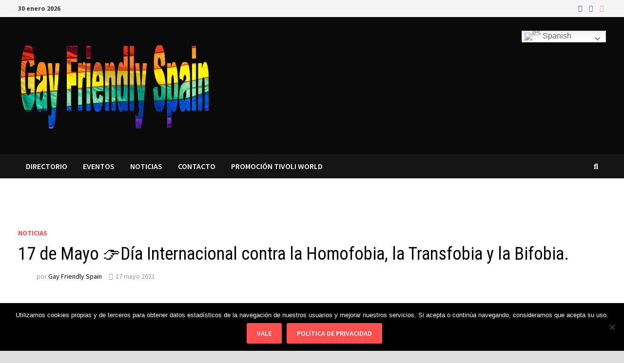

--- FILE ---
content_type: application/x-javascript
request_url: https://gayfriendlyspain.com/wp-content/plugins/google-analytics-for-wordpress/assets/js/frontend-gtag.min.js?ver=8.0.0
body_size: 2602
content:
;var MonsterInsights=function(){var e=[],i='',r=!1;this.setLastClicked=function(t,n,i){t=typeof t!=='undefined'?t:[];n=typeof n!=='undefined'?n:[];i=typeof i!=='undefined'?i:!1;e.valuesArray=t;e.fieldsArray=n};this.getLastClicked=function(){return e};this.setInternalAsOutboundCategory=function(e){i=e};this.getInternalAsOutboundCategory=function(){return i};this.sendEvent=function(e,t,n){x(e,t,n,[])};function u(){if(window.monsterinsights_debug_mode){return!0}
else{return!1}};function d(e,t,n){var l={};for(var i in e){if(!e.hasOwnProperty(i)){continue};if(t&&t.indexOf(i)===-1){continue};if(n&&n.indexOf(i)>-1){continue};l[i]=e[i]};return l};function b(e,t,n){if(!monsterinsights_frontend.v4_id||e!=='event'){return};var i=n.event_category||'',r=['event_name','event_category','event_label','value',],l=d(n,null,r);l.action=t;var a={'outbound-link':'click','download':'file_download',};__gtagTracker(e,a[i]||i.replace('-','_'),l)};function y(e,t,n){if(!monsterinsights_frontend.ua){return};var l=['event_category','event_label','value',],i=d(n,l);i.send_to=monsterinsights_frontend.ua;__gtagTracker(e,t,i)};function l(t,i,l,a){t=typeof t!=='undefined'?t:'event';i=typeof i!=='undefined'?i:'';a=typeof a!=='undefined'?a:[];l=typeof l!=='undefined'?l:{};y(t,i,l);b(t,i,l);e.valuesArray=a;e.fieldsArray=l;e.fieldsArray.event_action=i;e.tracked=!0;n('Tracked: '+a.type);n(e)};function x(t,i,l,a){t=typeof t!=='undefined'?t:'event';i=typeof i!=='undefined'?i:'';a=typeof a!=='undefined'?a:[];l=typeof l!=='undefined'?l:{};__gtagTracker(t,i,l);e.valuesArray=a;e.fieldsArray=l;e.fieldsArray.event_action=i;e.tracked=!0;n('Tracked: '+a.type);n(e)};function t(t){t=typeof t!=='undefined'?t:[];e.valuesArray=t;e.fieldsArray=[];e.tracked=!1;n('Not Tracked: '+t.exit);n(e)};function n(e){if(u()){console.dir(e)}};function o(e){return e.replace(/^\s+|\s+$/gm,'')};function c(){var n=0,e=document.domain,i=e.split('.'),t='_gd'+(new Date()).getTime();while(n<(i.length-1)&&document.cookie.indexOf(t+'='+t)==-1){e=i.slice(-1-(++n)).join('.');document.cookie=t+'='+t+';domain='+e+';'};document.cookie=t+'=;expires=Thu, 01 Jan 1970 00:00:01 GMT;domain='+e+';';return e};function h(e){e=e.toString();e=e.substring(0,(e.indexOf('#')==-1)?e.length:e.indexOf('#'));e=e.substring(0,(e.indexOf('?')==-1)?e.length:e.indexOf('?'));e=e.substring(e.lastIndexOf('/')+1,e.length);if(e.length>0&&e.indexOf('.')!==-1){e=e.substring(e.indexOf('.')+1);return e}
else{return''}};function w(e){return e.which==1||e.which==2||e.metaKey||e.ctrlKey||e.shiftKey||e.altKey};function g(){var e=[];if(typeof monsterinsights_frontend.download_extensions=='string'){e=monsterinsights_frontend.download_extensions.split(',')};return e};function v(){var e=[];if(typeof monsterinsights_frontend.inbound_paths=='string'){e=JSON.parse(monsterinsights_frontend.inbound_paths)};return e};function A(e){if(e.which==1){return'event.which=1'}
else if(e.which==2){return'event.which=2'}
else if(e.metaKey){return'metaKey'}
else if(e.ctrlKey){return'ctrlKey'}
else if(e.shiftKey){return'shiftKey'}
else if(e.altKey){return'altKey'}
else{return''}};function T(e){var f=g(),l=v(),t='unknown',u=e.href,m=h(e.href),d=c(),r=e.hostname,a=e.protocol,k=e.pathname;u=u.toString();var s,p,b=e.getAttribute('data-vars-ga-category');if(b){return b};if(u.match(/^javascript\:/i)){t='internal'}
else if(a&&a.length>0&&(o(a)=='tel'||o(a)=='tel:')){t='tel'}
else if(a&&a.length>0&&(o(a)=='mailto'||o(a)=='mailto:')){t='mailto'}
else if(r&&d&&r.length>0&&d.length>0&&!r.endsWith('.'+d)&&r!==d){t='external'}
else if(k&&JSON.stringify(l)!='{}'&&k.length>0){var y=l.length;for(var n=0;n<y;n++){if(l[n].path&&l[n].label&&l[n].path.length>0&&l[n].label.length>0&&k.startsWith(l[n].path)){t='internal-as-outbound';i='outbound-link-'+l[n].label;break}}}
else if(r&&window.monsterinsights_experimental_mode&&r.length>0&&document.domain.length>0&&r!==document.domain){t='cross-hostname'};if(m&&(t==='unknown'||'external'===t)&&f.length>0&&m.length>0){for(s=0,p=f.length;s<p;++s){if(f[s].length>0&&(u.endsWith(f[s])||f[s]==m)){t='download';break}}};if(t==='unknown'){t='internal'};return t};function O(e,t){var n=(e.target&&!e.target.match(/^_(self|parent|top)$/i))?e.target:!1;if(t.ctrlKey||t.shiftKey||t.metaKey||t.which==2){n='_blank'};return n};function m(e){if(e.getAttribute('data-vars-ga-label')&&e.getAttribute('data-vars-ga-label').replace(/\n/ig,'')){return e.getAttribute('data-vars-ga-label').replace(/\n/ig,'')}
else if(e.title&&e.title.replace(/\n/ig,'')){return e.title.replace(/\n/ig,'')}
else if(e.innerText&&e.innerText.replace(/\n/ig,'')){return e.innerText.replace(/\n/ig,'')}
else if(e.getAttribute('aria-label')&&e.getAttribute('aria-label').replace(/\n/ig,'')){return e.getAttribute('aria-label').replace(/\n/ig,'')}
else if(e.alt&&e.alt.replace(/\n/ig,'')){return e.alt.replace(/\n/ig,'')}
else if(e.textContent&&e.textContent.replace(/\n/ig,'')){return e.textContent.replace(/\n/ig,'')}
else{return undefined}};function K(e){var i=e.children,l=0,a,n;for(var t=0;t<i.length;t++){a=i[t];n=m(a);if(n){return n};if(l==99){return undefined};l++};return undefined};function k(n){var o=n.srcElement||n.target,e=[],k;e.el=o;e.click_type=A(n);if('undefined'===typeof __gtagTracker||!w(n)){e.exit='loaded';t(e);return}
while(o&&(typeof o.tagName=='undefined'||o.tagName.toLowerCase()!='a'||!o.href)){o=o.parentNode};if(o&&o.href&&!o.hasAttribute('xlink:href')){var d=o.href,I=h(o.href),M=g(),S=v(),L=monsterinsights_frontend.home_url,N=c(),a=T(o),x=O(o,n),b=o.getAttribute('data-vars-ga-action'),f=o.getAttribute('data-vars-ga-label');e.el=o;e.el_href=o.href;e.el_protocol=o.protocol;e.el_hostname=o.hostname;e.el_port=o.port;e.el_pathname=o.pathname;e.el_search=o.search;e.el_hash=o.hash;e.el_host=o.host;e.el_classes=o.getAttribute('class');e.el_id=o.id;e.debug_mode=u();e.download_extensions=M;e.inbound_paths=S;e.home_url=L;e.link=d;e.extension=I;e.type=a;e.target=x;e.title=m(o);if(!e.label&&!e.title){e.title=K(o)};if(a!=='internal'&&a!=='javascript'){var y=!1,p=function(){if(y){return};s();y=!0;window.location.href=d},E=function(){e.exit='external';t(e)},D=function(){e.exit='internal-as-outbound';t(e)},C=function(){e.exit='cross-hostname';t(e)};if(x||a=='mailto'||a=='tel'){if(a=='download'){k={event_category:'download',event_label:f||e.title,file_extension:e.extension,file_name:e.link.replace(/^.*\//g,''),link_text:f||e.title,link_url:d,link_domain:e.el_hostname,link_classes:e.el_classes,link_id:e.el_id,}}
else if(a=='tel'){k={event_category:'tel',event_label:f||e.title.replace('tel:',''),tel_number:d.replace('tel:',''),link_text:f||e.title,link_url:d,link_classes:e.el_classes,link_id:e.el_id,}}
else if(a=='mailto'){k={event_category:'mailto',event_label:f||e.title.replace('mailto:',''),email_address:d.replace('mailto:',''),link_text:f||e.title.replace('mailto:',''),link_url:d,link_classes:e.el_classes,link_id:e.el_id,}}
else if(a=='internal-as-outbound'){k={event_category:i,event_label:f||e.title,event_name:'click',is_affiliate_link:!0,affiliate_label:i.replace('outbound-link-',''),link_text:f||e.title,link_url:d,link_domain:e.el_hostname,link_classes:e.el_classes,link_id:e.el_id,outbound:!0,}}
else if(a=='external'){k={event_category:'outbound-link',event_label:f||e.title,is_affiliate_link:!1,link_text:f||e.title,link_url:d,link_domain:e.el_hostname,link_classes:e.el_classes,link_id:e.el_id,outbound:!0,}}
else if(a=='cross-hostname'){k={event_category:'cross-hostname',event_label:f||e.title,link_text:f||e.title,link_url:d,link_domain:e.el_hostname,link_classes:e.el_classes,link_id:e.el_id,}};if(k){l('event',b||d,k,e)}
else{if(a&&a!='internal'){k={event_category:a,event_label:f||e.title,link_text:f||e.title,link_url:d,link_domain:e.el_hostname,link_classes:e.el_classes,link_id:e.el_id,};l('event',b||d,k,e)}
else{e.exit='type';t(e)}}}
else{if(a!='cross-hostname'&&a!='external'&&a!='internal-as-outbound'){if(!n.defaultPrevented){if(n.preventDefault){n.preventDefault()}
else{n.returnValue=!1}}};if(a=='download'){k={event_category:'download',event_label:f||e.title,event_callback:p,file_extension:e.extension,file_name:e.link.replace(/^.*\//g,''),link_text:f||e.title,link_url:d,link_domain:e.el_hostname,link_classes:e.el_classes,link_id:e.el_id,};l('event',b||d,k,e)}
else if(a=='internal-as-outbound'){r=!0;window.onbeforeunload=function(t){if(!n.defaultPrevented){if(n.preventDefault){n.preventDefault()}
else{n.returnValue=!1}};k={event_category:i,event_label:f||e.title,event_callback:p,is_affiliate_link:!0,affiliate_label:i.replace('outbound-link-',''),link_text:f||e.title,link_url:d,link_domain:e.el_hostname,link_classes:e.el_classes,link_id:e.el_id,outbound:!0,};if(navigator.sendBeacon){k.transport='beacon'};l('event',b||d,k,e);setTimeout(p,1000)}}
else if(a=='external'){r=!0;window.onbeforeunload=function(t){if(!n.defaultPrevented){if(n.preventDefault){n.preventDefault()}
else{n.returnValue=!1}};k={event_category:'outbound-link',event_label:f||e.title,event_callback:p,is_affiliate_link:!1,link_text:f||e.title,link_url:d,link_domain:e.el_hostname,link_classes:e.el_classes,link_id:e.el_id,outbound:!0,};if(navigator.sendBeacon){k.transport='beacon'};l('event',b||d,k,e);setTimeout(p,1000)}}
else if(a=='cross-hostname'){r=!0;window.onbeforeunload=function(t){if(!n.defaultPrevented){if(n.preventDefault){n.preventDefault()}
else{n.returnValue=!1}};k={event_category:'cross-hostname',event_label:f||e.title,event_callback:p,link_text:f||e.title,link_url:d,link_domain:e.el_hostname,link_classes:e.el_classes,link_id:e.el_id,};if(navigator.sendBeacon){k.transport='beacon'};l('event',b||d,k,e);setTimeout(p,1000)}}
else{if(a&&a!=='internal'){k={event_category:a,event_label:f||e.title,event_callback:p,link_text:f||e.title,link_url:d,link_domain:e.el_hostname,link_classes:e.el_classes,link_id:e.el_id,};l('event',b||d,k,e)}
else{e.exit='type';t(e)}};if(a!='external'&&a!='cross-hostname'&&a!='internal-as-outbound'){setTimeout(p,1000)}
else{if(a=='external'){setTimeout(E,1100)}
else if(a=='cross-hostname'){setTimeout(C,1100)}
else{setTimeout(D,1100)}};setTimeout(s,100)}}
else{s();e.exit='internal';t(e)}}
else{e.exit='notlink';t(e)}};var f=window.location.hash;function p(){if(monsterinsights_frontend.hash_tracking==='true'&&f!=window.location.hash&&(monsterinsights_frontend.ua||monsterinsights_frontend.v4_id)){f=window.location.hash;if(monsterinsights_frontend.ua){__gtagTracker('config',monsterinsights_frontend.ua,{page_path:location.pathname+location.search+location.hash,})};if(monsterinsights_frontend.v4_id){__gtagTracker('config',monsterinsights_frontend.v4_id,{page_path:location.pathname+location.search+location.hash,})};n('Hash change to: '+location.pathname+location.search+location.hash)}
else{n('Hash change to (untracked): '+location.pathname+location.search+location.hash)}};function s(){if(r){window.onbeforeunload=null}};var a=window;if(a.addEventListener){a.addEventListener('load',function(){document.body.addEventListener('click',k,!1)},!1);window.addEventListener('hashchange',p,!1)}
else{if(a.attachEvent){a.attachEvent('onload',function(){document.body.attachEvent('onclick',k)});window.attachEvent('onhashchange',p)}};if(typeof String.prototype.endsWith!=='function'){String.prototype.endsWith=function(e){return this.indexOf(e,this.length-e.length)!==-1}};if(typeof String.prototype.startsWith!=='function'){String.prototype.startsWith=function(e){return this.indexOf(e)===0}};if(typeof Array.prototype.lastIndexOf!=='function'){Array.prototype.lastIndexOf=function(e){'use strict';if(this===void 0||this===null){throw new TypeError()};var t,n,l=Object(this),i=l.length>>>0;if(i===0){return-1};t=i-1;if(arguments.length>1){t=Number(arguments[1]);if(t!=t){t=0}
else if(t!=0&&t!=(1/0)&&t!=-(1/0)){t=(t>0||-1)*Math.floor(Math.abs(t))}};for(n=t>=0?Math.min(t,i-1):i-Math.abs(t);n>=0;n--){if(n in l&&l[n]===e){return n}};return-1}}},MonsterInsightsObject=new MonsterInsights();